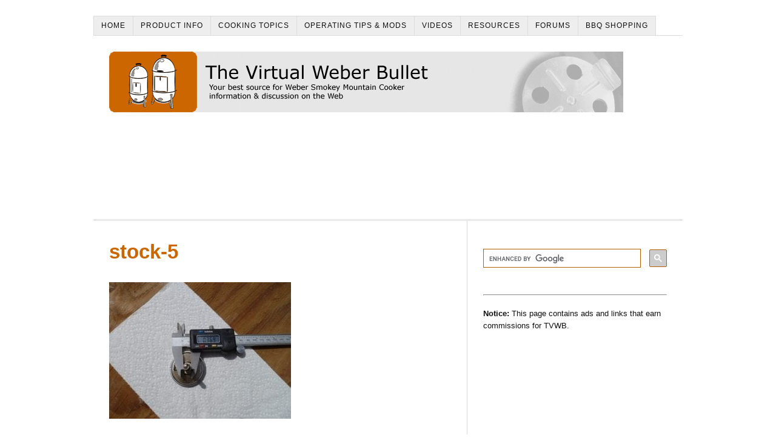

--- FILE ---
content_type: text/html; charset=UTF-8
request_url: https://www.virtualweberbullet.com/installing-thermometer/stock-5/
body_size: 5482
content:
<!DOCTYPE html>
<html dir="ltr" lang="en-US">
<head>
<meta charset="UTF-8" />
<!-- Global Site Tag (gtag.js) - Google Analytics -->
<link href="//www.googletagmanager.com" rel="dns-prefetch" />
<link href="https://www.google-analytics.com" rel="preconnect" crossorigin />
<script src="https://www.googletagmanager.com/gtag/js?id=UA-1982189-1" async></script>
<script>
window.dataLayer = window.dataLayer || [];
function gtag(){dataLayer.push(arguments);}
gtag('js', new Date());
gtag('config', 'UA-1982189-1');
</script>
<meta name="viewport" content="width=device-width, initial-scale=1" />
<link href="https://www.virtualweberbullet.com/wp-content/thesis/skins/classic-r/css.css?v=1713412482" rel="stylesheet" />
<title>stock-5 - The Virtual Weber Bullet</title>
<!-- Sidebar 1 Ad -->
<script async src="https://securepubads.g.doubleclick.net/tag/js/gpt.js"></script>
<script>
  window.googletag = window.googletag || {cmd: []};
  googletag.cmd.push(function() {
    googletag.defineSlot('/27902118/tvwb-sidebar-1', [[300, 600], [300, 250]], 'div-gpt-ad-1567844660188-0').addService(googletag.pubads());
    googletag.pubads().enableSingleRequest();
    googletag.enableServices();
  });
</script>
<!-- Sidebar 2 Ad -->
<script>
  window.googletag = window.googletag || {cmd: []};
  googletag.cmd.push(function() {
    googletag.defineSlot('/27902118/tvwb-sidebar-2', [[300, 250], [300, 600]], 'div-gpt-ad-1567844788878-0').addService(googletag.pubads());
    googletag.pubads().enableSingleRequest();
    googletag.enableServices();
  });
</script>
<link href="https://www.virtualweberbullet.com/feed/" rel="alternate" type="application/rss+xml" title="The Virtual Weber Bullet feed" />
<link href="https://www.virtualweberbullet.com/xmlrpc.php" rel="pingback" />
<link href="https://www.virtualweberbullet.com/wp-content/uploads/2019/08/tvwb-site-icon-wp-1.gif" rel="shortcut icon" />
<meta name='robots' content='index, follow, max-snippet:-1, max-image-preview:large, max-video-preview:-1' />

	<!-- This site is optimized with the Yoast SEO plugin v26.7 - https://yoast.com/wordpress/plugins/seo/ -->
	<link rel="canonical" href="https://www.virtualweberbullet.com/installing-thermometer/stock-5/" />
	<meta property="og:locale" content="en_US" />
	<meta property="og:type" content="article" />
	<meta property="og:title" content="stock-5 - The Virtual Weber Bullet" />
	<meta property="og:url" content="https://www.virtualweberbullet.com/installing-thermometer/stock-5/" />
	<meta property="og:site_name" content="The Virtual Weber Bullet" />
	<meta property="article:modified_time" content="2019-08-05T23:54:17+00:00" />
	<meta property="og:image" content="https://www.virtualweberbullet.com/installing-thermometer/stock-5" />
	<meta property="og:image:width" content="640" />
	<meta property="og:image:height" content="480" />
	<meta property="og:image:type" content="image/jpeg" />
	<meta name="twitter:card" content="summary_large_image" />
	<script type="application/ld+json" class="yoast-schema-graph">{"@context":"https://schema.org","@graph":[{"@type":"WebPage","@id":"https://www.virtualweberbullet.com/installing-thermometer/stock-5/","url":"https://www.virtualweberbullet.com/installing-thermometer/stock-5/","name":"stock-5 - The Virtual Weber Bullet","isPartOf":{"@id":"https://www.virtualweberbullet.com/#website"},"primaryImageOfPage":{"@id":"https://www.virtualweberbullet.com/installing-thermometer/stock-5/#primaryimage"},"image":{"@id":"https://www.virtualweberbullet.com/installing-thermometer/stock-5/#primaryimage"},"thumbnailUrl":"https://www.virtualweberbullet.com/wp-content/uploads/2019/08/stock-5.jpg","datePublished":"2019-08-05T23:53:28+00:00","dateModified":"2019-08-05T23:54:17+00:00","breadcrumb":{"@id":"https://www.virtualweberbullet.com/installing-thermometer/stock-5/#breadcrumb"},"inLanguage":"en-US","potentialAction":[{"@type":"ReadAction","target":["https://www.virtualweberbullet.com/installing-thermometer/stock-5/"]}]},{"@type":"ImageObject","inLanguage":"en-US","@id":"https://www.virtualweberbullet.com/installing-thermometer/stock-5/#primaryimage","url":"https://www.virtualweberbullet.com/wp-content/uploads/2019/08/stock-5.jpg","contentUrl":"https://www.virtualweberbullet.com/wp-content/uploads/2019/08/stock-5.jpg","width":640,"height":480,"caption":"Measuring the threaded mounting base"},{"@type":"BreadcrumbList","@id":"https://www.virtualweberbullet.com/installing-thermometer/stock-5/#breadcrumb","itemListElement":[{"@type":"ListItem","position":1,"name":"Home","item":"https://www.virtualweberbullet.com/"},{"@type":"ListItem","position":2,"name":"Installing A Thermometer","item":"https://www.virtualweberbullet.com/installing-thermometer/"},{"@type":"ListItem","position":3,"name":"stock-5"}]},{"@type":"WebSite","@id":"https://www.virtualweberbullet.com/#website","url":"https://www.virtualweberbullet.com/","name":"The Virtual Weber Bullet","description":"Your Best Source For Weber Smokey Mountain Cooker Information &amp; Discussion On The Web","potentialAction":[{"@type":"SearchAction","target":{"@type":"EntryPoint","urlTemplate":"https://www.virtualweberbullet.com/?s={search_term_string}"},"query-input":{"@type":"PropertyValueSpecification","valueRequired":true,"valueName":"search_term_string"}}],"inLanguage":"en-US"}]}</script>
	<!-- / Yoast SEO plugin. -->


<link rel='dns-prefetch' href='//www.virtualweberbullet.com' />
<link rel='stylesheet' id='__EPYT__style-css' href='https://www.virtualweberbullet.com/wp-content/plugins/youtube-embed-plus/styles/ytprefs.min.css?ver=14.2.4' type='text/css' media='all' />
<style id='__EPYT__style-inline-css' type='text/css'>

                .epyt-gallery-thumb {
                        width: 33.333%;
                }
                
                         @media (min-width:0px) and (max-width: 767px) {
                            .epyt-gallery-rowbreak {
                                display: none;
                            }
                            .epyt-gallery-allthumbs[class*="epyt-cols"] .epyt-gallery-thumb {
                                width: 100% !important;
                            }
                          }
/*# sourceURL=__EPYT__style-inline-css */
</style>
<script type="text/javascript" src="https://www.virtualweberbullet.com/wp-includes/js/jquery/jquery.min.js?ver=3.7.1" id="jquery-core-js"></script>
<script type="text/javascript" src="https://www.virtualweberbullet.com/wp-includes/js/jquery/jquery-migrate.min.js?ver=3.4.1" id="jquery-migrate-js"></script>
<script type="text/javascript" id="__ytprefs__-js-extra">
/* <![CDATA[ */
var _EPYT_ = {"ajaxurl":"https://www.virtualweberbullet.com/wp-admin/admin-ajax.php","security":"fdece27de5","gallery_scrolloffset":"20","eppathtoscripts":"https://www.virtualweberbullet.com/wp-content/plugins/youtube-embed-plus/scripts/","eppath":"https://www.virtualweberbullet.com/wp-content/plugins/youtube-embed-plus/","epresponsiveselector":"[\"iframe.__youtube_prefs__\"]","epdovol":"1","version":"14.2.4","evselector":"iframe.__youtube_prefs__[src], iframe[src*=\"youtube.com/embed/\"], iframe[src*=\"youtube-nocookie.com/embed/\"]","ajax_compat":"","maxres_facade":"eager","ytapi_load":"light","pause_others":"","stopMobileBuffer":"1","facade_mode":"","not_live_on_channel":""};
//# sourceURL=__ytprefs__-js-extra
/* ]]> */
</script>
<script type="text/javascript" defer src="https://www.virtualweberbullet.com/wp-content/plugins/youtube-embed-plus/scripts/ytprefs.min.js?ver=14.2.4" id="__ytprefs__-js"></script>
<link rel="https://api.w.org/" href="https://www.virtualweberbullet.com/wp-json/" /><link rel="alternate" title="JSON" type="application/json" href="https://www.virtualweberbullet.com/wp-json/wp/v2/media/3870" /><link rel="icon" href="https://www.virtualweberbullet.com/wp-content/uploads/2019/08/cropped-tvwb-site-icon-wp-32x32.gif" sizes="32x32" />
<link rel="icon" href="https://www.virtualweberbullet.com/wp-content/uploads/2019/08/cropped-tvwb-site-icon-wp-192x192.gif" sizes="192x192" />
<link rel="apple-touch-icon" href="https://www.virtualweberbullet.com/wp-content/uploads/2019/08/cropped-tvwb-site-icon-wp-180x180.gif" />
<meta name="msapplication-TileImage" content="https://www.virtualweberbullet.com/wp-content/uploads/2019/08/cropped-tvwb-site-icon-wp-270x270.gif" />

<noscript><style>.menu { display: block; }</style></noscript></head>
<body class="template-page">
<div class="container">
	<span class="menu_control">≡ Menu</span>
<ul id="menu-navigation-bar" class="menu"><li id="menu-item-9" class="menu-item menu-item-type-custom menu-item-object-custom menu-item-home menu-item-9"><a href="https://www.virtualweberbullet.com">Home</a></li>
<li id="menu-item-10" class="menu-item menu-item-type-custom menu-item-object-custom menu-item-10"><a href="https://www.virtualweberbullet.com/weber-smokey-mountain-cooker-product-information-photos">Product Info</a></li>
<li id="menu-item-11" class="menu-item menu-item-type-custom menu-item-object-custom menu-item-11"><a href="https://www.virtualweberbullet.com/cooking-topics">Cooking Topics</a></li>
<li id="menu-item-12" class="menu-item menu-item-type-custom menu-item-object-custom menu-item-12"><a href="https://www.virtualweberbullet.com/operating-tips-modifications">Operating Tips &#038; Mods</a></li>
<li id="menu-item-13" class="menu-item menu-item-type-custom menu-item-object-custom menu-item-13"><a href="https://www.youtube.com/TheVirtualWeberBullet">Videos</a></li>
<li id="menu-item-14" class="menu-item menu-item-type-custom menu-item-object-custom menu-item-14"><a href="https://www.virtualweberbullet.com/resources">Resources</a></li>
<li id="menu-item-15" class="menu-item menu-item-type-custom menu-item-object-custom menu-item-15"><a href="https://tvwbb.com">Forums</a></li>
<li id="menu-item-16" class="menu-item menu-item-type-custom menu-item-object-custom menu-item-16"><a href="https://www.amazon.com/shop/virtualweber?ref_=cm_sw_r_cp_ud_aipsfshop_aipsfvirtualweber_471YTE4BESYKKX6AST3C">BBQ Shopping</a></li>
</ul>
	<div id="header" class="header">
		<div id="site_title" class="has-logo"><a href="https://www.virtualweberbullet.com"><img id="thesis_logo_image" src="https://www.virtualweberbullet.com/wp-content/uploads/2017/06/tvwb-logo.gif" alt="The Virtual Weber Bullet" width="848" height="100" /></a></div>
		<div class="text_box adsense_box">
			<style>
.tvwb_top_responsive { width: 320px; height: 100px; }
@media(min-width: 500px) { .tvwb_top_responsive { width: 468px; height: 60px; } }
@media(min-width: 800px) { .tvwb_top_responsive { width: 728px; height: 90px; } }
</style>
<p><script async src="https://pagead2.googlesyndication.com/pagead/js/adsbygoogle.js"></script><br />
<!-- tvwb_top_responsive --><br />
<ins class="adsbygoogle tvwb_top_responsive"
     style="display:inline-block"
     data-ad-client="ca-pub-5350090589039597"
     data-ad-slot="2064992226"></ins><br />
<script>
(adsbygoogle = window.adsbygoogle || []).push({});
</script></p>
		</div>
	</div>
	<div class="columns">
		<div class="content">
			<div id="post-3870" class="post_box grt top">
				<div class="headline_area">
					<h1 class="headline">stock-5</h1>
					<div class="byline small">
					</div>
				</div>
				<div class="post_content">
<p class="attachment"><a href='https://www.virtualweberbullet.com/wp-content/uploads/2019/08/stock-5.jpg'><img fetchpriority="high" decoding="async" width="300" height="225" src="https://www.virtualweberbullet.com/wp-content/uploads/2019/08/stock-5-300x225.jpg" class="attachment-medium size-medium" alt="Measuring the threaded mounting base" srcset="https://www.virtualweberbullet.com/wp-content/uploads/2019/08/stock-5-300x225.jpg 300w, https://www.virtualweberbullet.com/wp-content/uploads/2019/08/stock-5.jpg 640w" sizes="(max-width: 300px) 100vw, 300px" /></a></p>
				</div>
			</div>
		</div>
		<div class="sidebar">
			<div class="text_box">
				<p><script async src="https://cse.google.com/cse.js?cx=005139344160851878276:sn5gvkol93a"></script></p>
<div class="gcse-searchbox-only"></div>
<p> </p>
<hr>
<p></p>
<p><b>Notice:</b> This page contains ads and links that earn commissions for TVWB.</p>
<p><script async src="https://pagead2.googlesyndication.com/pagead/js/adsbygoogle.js?client=ca-pub-5350090589039597"
     crossorigin="anonymous"></script><br />
<!-- TVWB Sidebar Placement 1 --><br />
<ins class="adsbygoogle"
     style="display:block"
     data-ad-client="ca-pub-5350090589039597"
     data-ad-slot="7474814385"
     data-ad-format="auto"
     data-full-width-responsive="true"></ins><br />
<script>
     (adsbygoogle = window.adsbygoogle || []).push({});
</script></p>
<p> </p>
<p><script async src="https://pagead2.googlesyndication.com/pagead/js/adsbygoogle.js?client=ca-pub-5350090589039597"
     crossorigin="anonymous"></script><br />
<!-- TVWB Sidebar Placement 2 --><br />
<ins class="adsbygoogle"
     style="display:block"
     data-ad-client="ca-pub-5350090589039597"
     data-ad-slot="8492382586"
     data-ad-format="auto"
     data-full-width-responsive="true"></ins><br />
<script>
     (adsbygoogle = window.adsbygoogle || []).push({});
</script></p>
<p> </p>
<p><a href="https://www.amazon.com/exec/obidos/ASIN/B001I8ZTJ0?&#038;linkCode=ll1&#038;tag=thevirtualweberb&#038;linkId=75e062a71a07d027215dde76263a39e6&#038;language=en_US&#038;ref_=as_li_ss_tl" target="_blank" alt="Buy the Weber Smokey Mountain Cooker at Amazon.com!"><img loading="lazy" decoding="async" src="https://www.virtualweberbullet.com/wp-content/uploads/2019/08/wsm300x240.jpg" width="300" height="240" /></a></p>
<p><a href="https://www.amazon.com?&#038;linkCode=ll2&#038;tag=thevirtualweberb&#038;linkId=0088681d553b030726a6f8b529a9adef&#038;language=en_US&#038;ref_=as_li_ss_tl" target="_blank" alt="Shop Amazon.com!"><img loading="lazy" decoding="async" src="https://www.virtualweberbullet.com/wp-content/uploads/2023/07/amazon-shopping-banner.gif" width="300" height="250" /></a></p>
<p><a href="https://www.amazon.com/Grills-Fryers-Outdoor-Cooking-Living/b?ie=UTF8&#038;node=553760&#038;linkCode=ll2&#038;tag=thevirtualweberb&#038;linkId=adf2cb576d054d8c333dbf736e8188c3&#038;language=en_US&#038;ref_=as_li_ss_tl" target="_blank" alt="Shop Grills &#038; Outdoor Cooking at Amazon.com!"><img loading="lazy" decoding="async" src="https://www.virtualweberbullet.com/wp-content/uploads/2023/07/amazon-grilling-banner.png" width="300" height="250" /></a></p>
<p><a href="https://www.paypal.com/cgi-bin/webscr?cmd=_s-xclick&#038;hosted_button_id=V9BSJB4MES8A8" target="_blank" alt="PayPal Donation - Help Support TVWB!"><img loading="lazy" decoding="async" src="https://www.virtualweberbullet.com/wp-content/uploads/2019/08/paypal300x300.jpg" width="300" height="300" /></a></p>
<p><a href="https://www.avantlink.com/click.php?tool_type=cl&#038;merchant_id=504989e8-60a3-41a9-bf0f-e83e99fc256e&#038;website_id=a88f46b9-6068-4b97-b53c-dcbe3a0aafc5&#038;url=https%3A%2F%2Fwww.thermoworks.com%2Fthermapen-one%2F" target="_blank" alt="Buy Thermapen ONE!"> <img loading="lazy" decoding="async" src="https://www.virtualweberbullet.com/wp-content/uploads/2023/07/thermoworks-banner.jpg" width="300" height="250" /></a></p>
<p><a href="https://tvwb-merchandise.creator-spring.com/" target="_blank" alt="TVWB T-Shirts"><img loading="lazy" decoding="async" src="https://www.virtualweberbullet.com/wp-content/uploads/2019/09/tvwb-tshirts-300px.jpg" width="300" height="280" /></a></p>
			</div>
		</div>
	</div>
	<div class="footer">
		<ul id="menu-aboutfooter-menu" class="aboutfooter_menu"><li id="menu-item-52" class="menu-item menu-item-type-custom menu-item-object-custom menu-item-52"><a href="https://www.virtualweberbullet.com/about-virtual-weber-bullet">Welcome Message</a></li>
<li id="menu-item-53" class="menu-item menu-item-type-custom menu-item-object-custom menu-item-53"><a href="https://www.virtualweberbullet.com/recent-articles-site-updates">Recent Articles/Site Updates</a></li>
<li id="menu-item-54" class="menu-item menu-item-type-custom menu-item-object-custom menu-item-54"><a href="https://www.virtualweberbullet.com/history-virtual-weber-bullet">The History Of TVWB</a></li>
<li id="menu-item-56" class="menu-item menu-item-type-custom menu-item-object-custom menu-item-56"><a href="https://eepurl.com/dDSijz">Get TVWB Newsletter</a></li>
<li id="menu-item-57" class="menu-item menu-item-type-custom menu-item-object-custom menu-item-57"><a href="https://www.virtualweberbullet.com/advertise-tvwb-tvwbb">Advertise On TVWB</a></li>
<li id="menu-item-55" class="menu-item menu-item-type-custom menu-item-object-custom menu-item-55"><a href="https://tvwb-merchandise.creator-spring.com/">T-Shirts! T-Shirts!</a></li>
<li id="menu-item-8484" class="menu-item menu-item-type-custom menu-item-object-custom menu-item-8484"><a href="https://www.virtualweberbullet.com/support-virtual-weber-bullet/">Help Support TVWB</a></li>
</ul>
		<ul id="menu-legalfooter-menu" class="legalfooter_menu"><li id="menu-item-48" class="menu-item menu-item-type-custom menu-item-object-custom menu-item-48"><a href="https://www.virtualweberbullet.com/legal-information-privacy-statement">Terms Of Use</a></li>
<li id="menu-item-49" class="menu-item menu-item-type-custom menu-item-object-custom menu-item-49"><a href="https://www.virtualweberbullet.com/legal-information-privacy-statement#Privacy">Privacy Statement</a></li>
<li id="menu-item-50" class="menu-item menu-item-type-custom menu-item-object-custom menu-item-50"><a href="https://www.virtualweberbullet.com/site-map">Site Map</a></li>
<li id="menu-item-51" class="menu-item menu-item-type-custom menu-item-object-custom menu-item-51"><a href="https://www.virtualweberbullet.com/contact-tvwb">Contact Us</a></li>
</ul>
		<div class="text_box footer_box">
			<p style="color:white">.</p>
<p style="color:white">.</p>
<p style="color:white">.</p>
<table width="100">
<tbody>
<tr>
<td><a href="https://www.facebook.com/virtualweberbullet"><img loading="lazy" decoding="async" border="0" src="https://www.virtualweberbullet.com/wp-content/uploads/2019/11/footer-fb.png" width="28" height="28" alt="Facebook"></a></td>
<td><a href="https://www.youtube.com/TheVirtualWeberBullet"><img loading="lazy" decoding="async" border="0" src="https://www.virtualweberbullet.com/wp-content/uploads/2019/11/footer-yt.png" width="28" height="28" alt="You Tube"></a></td>
<p><!--


<td><a href="https://instagram.com/tvwbb"><img loading="lazy" decoding="async" border="0" src="https://www.virtualweberbullet.com/wp-content/uploads/2019/11/footer-inst.png" width="28" height="28" alt="Instagram"></a></td>


</tr>


--><br />
</tbody>
</table>
<p style="color:white">.</p>
<p>© 1997-2025 Chris A. Allingham LLC</p>
<p style="color:white">.</p>
<p>The Virtual Weber Bullet is an unofficial Weber product fan site and is not affiliated with Weber-Stephen Products LLC.</p>
<p style="color:white">.</p>
<p>As an Amazon Associate I earn from qualifying purchases.</p>
		</div>
	</div>
</div>
<script type="speculationrules">
{"prefetch":[{"source":"document","where":{"and":[{"href_matches":"/*"},{"not":{"href_matches":["/wp-*.php","/wp-admin/*","/wp-content/uploads/*","/wp-content/*","/wp-content/plugins/*","/wp-content/themes/thesis/*","/*\\?(.+)"]}},{"not":{"selector_matches":"a[rel~=\"nofollow\"]"}},{"not":{"selector_matches":".no-prefetch, .no-prefetch a"}}]},"eagerness":"conservative"}]}
</script>
			<script>
				// Used by Gallery Custom Links to handle tenacious Lightboxes
				//jQuery(document).ready(function () {

					function mgclInit() {
						
						// In jQuery:
						// if (jQuery.fn.off) {
						// 	jQuery('.no-lightbox, .no-lightbox img').off('click'); // jQuery 1.7+
						// }
						// else {
						// 	jQuery('.no-lightbox, .no-lightbox img').unbind('click'); // < jQuery 1.7
						// }

						// 2022/10/24: In Vanilla JS
						var elements = document.querySelectorAll('.no-lightbox, .no-lightbox img');
						for (var i = 0; i < elements.length; i++) {
						 	elements[i].onclick = null;
						}


						// In jQuery:
						//jQuery('a.no-lightbox').click(mgclOnClick);

						// 2022/10/24: In Vanilla JS:
						var elements = document.querySelectorAll('a.no-lightbox');
						for (var i = 0; i < elements.length; i++) {
						 	elements[i].onclick = mgclOnClick;
						}

						// in jQuery:
						// if (jQuery.fn.off) {
						// 	jQuery('a.set-target').off('click'); // jQuery 1.7+
						// }
						// else {
						// 	jQuery('a.set-target').unbind('click'); // < jQuery 1.7
						// }
						// jQuery('a.set-target').click(mgclOnClick);

						// 2022/10/24: In Vanilla JS:
						var elements = document.querySelectorAll('a.set-target');
						for (var i = 0; i < elements.length; i++) {
						 	elements[i].onclick = mgclOnClick;
						}
					}

					function mgclOnClick() {
						if (!this.target || this.target == '' || this.target == '_self')
							window.location = this.href;
						else
							window.open(this.href,this.target);
						return false;
					}

					// From WP Gallery Custom Links
					// Reduce the number of  conflicting lightboxes
					function mgclAddLoadEvent(func) {
						var oldOnload = window.onload;
						if (typeof window.onload != 'function') {
							window.onload = func;
						} else {
							window.onload = function() {
								oldOnload();
								func();
							}
						}
					}

					mgclAddLoadEvent(mgclInit);
					mgclInit();

				//});
			</script>
		<script type="text/javascript" defer src="https://www.virtualweberbullet.com/wp-content/plugins/youtube-embed-plus/scripts/fitvids.min.js?ver=14.2.4" id="__ytprefsfitvids__-js"></script>
<script>(function(d,g){d[g]||(d[g]=function(g){return this.querySelectorAll("."+g)},Element.prototype[g]=d[g])})(document,"getElementsByClassName");(function(){var classes = document.getElementsByClassName('menu_control');for (i = 0; i < classes.length; i++) {classes[i].onclick = function() {var menu = this.nextElementSibling;if (/show_menu/.test(menu.className))menu.className = menu.className.replace('show_menu', '').trim();else menu.className += ' show_menu';if (/menu_control_triggered/.test(this.className))this.className = this.className.replace('menu_control_triggered', '').trim();else this.className += ' menu_control_triggered';};}})();</script>
<script type="text/javascript">
    amzn_assoc_ad_type = "link_enhancement_widget";
    amzn_assoc_tracking_id = "thevirtualweberb";
    amzn_assoc_linkid = "81802e754a954dbab79db087e559a67d";
    amzn_assoc_placement = "";
    amzn_assoc_marketplace = "amazon";
    amzn_assoc_region = "US";
</script>
<script src="//ws-na.amazon-adsystem.com/widgets/q?ServiceVersion=20070822&Operation=GetScript&ID=OneJS&WS=1&MarketPlace=US"></script>
</body>
</html>

--- FILE ---
content_type: text/html; charset=utf-8
request_url: https://www.google.com/recaptcha/api2/aframe
body_size: 112
content:
<!DOCTYPE HTML><html><head><meta http-equiv="content-type" content="text/html; charset=UTF-8"></head><body><script nonce="XHDh0UOTsdykuL9e2iEi5A">/** Anti-fraud and anti-abuse applications only. See google.com/recaptcha */ try{var clients={'sodar':'https://pagead2.googlesyndication.com/pagead/sodar?'};window.addEventListener("message",function(a){try{if(a.source===window.parent){var b=JSON.parse(a.data);var c=clients[b['id']];if(c){var d=document.createElement('img');d.src=c+b['params']+'&rc='+(localStorage.getItem("rc::a")?sessionStorage.getItem("rc::b"):"");window.document.body.appendChild(d);sessionStorage.setItem("rc::e",parseInt(sessionStorage.getItem("rc::e")||0)+1);localStorage.setItem("rc::h",'1768822025269');}}}catch(b){}});window.parent.postMessage("_grecaptcha_ready", "*");}catch(b){}</script></body></html>